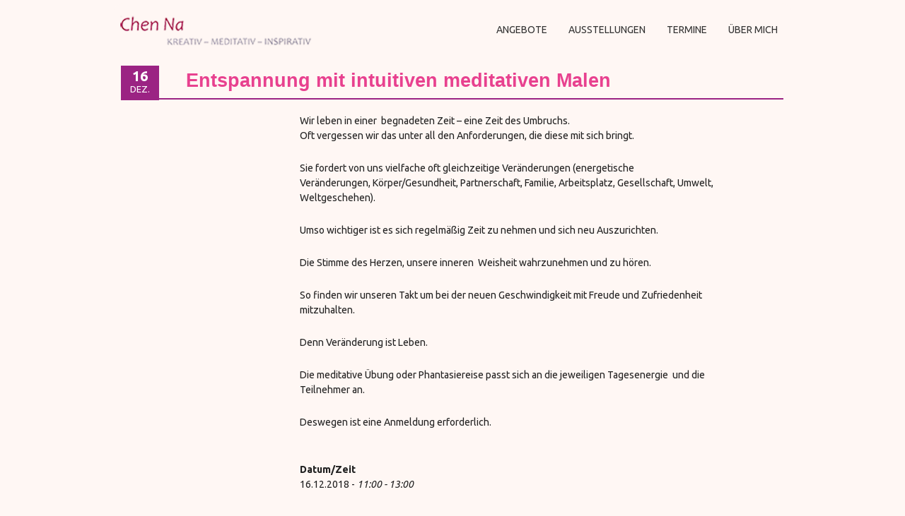

--- FILE ---
content_type: text/javascript
request_url: https://www.chenna.de/wp-content/themes/fruitful/js/small-menu-select.js?ver=20130930
body_size: 2154
content:
(function ($) {
    $.fn.mobileMenuTop = function (options) {

        var defaults = {
            defaultText: ThGlobal.mobile_menu_default_text,
            className: 'select-menu',
            subMenuClass: 'sub-menu',
            subMenuDash: '&ndash;'
        },
            settings = $.extend(defaults, options),
            el = $(this);
        i = 0;
        this.each(function () {
            // ad class to submenu list
            if ($(this).parents('aside').length > 0) return;
            i++;
            el.find('ul.children').addClass(settings.subMenuClass);
            $(this).attr('id', 'main-menu-' + i);
            // Create base menu
            $('<select />', {
                'id': 'mobile-menu-' + i,
                'class': settings.className
            }).insertAfter($('#main-menu-' + i));

            // Create default option
            $('<option />', {
                "value": '#',
                "text": settings.defaultText
            }).appendTo('#' + 'mobile-menu-' + i);

            // Create select option from menu
            $('#main-menu-' + i).find('a').each(function () {
                var $this = '',
                    optText = '',
                    optSub = '',
                    len = '',
                    dash = '';

                $this = $(this), optText = '&nbsp;' + $this.text(), optSub = $this.parents('.' + settings.subMenuClass), len = optSub.length;


                // if menu has sub menu
                if ($this.parents('ul').hasClass(settings.subMenuClass)) {
                    dash = Array(len + 1).join(settings.subMenuDash);
                    optText = dash + optText;
                }

                // Now build menu and append it
                $('<option />', {
                    "value": this.href,
                    "html": optText,
                    "selected": (this.href == window.location.href)
                }).appendTo('#' + 'mobile-menu-' + i);

            }); // End el.find('a').each
            // Change event on select element
            $('.' + settings.className).change(function () {
                var locations = $(this).val();
                if (locations !== '#') {
                    window.location.href = $(this).val();
                };
            });

        });
        return this;
    };
})(jQuery);